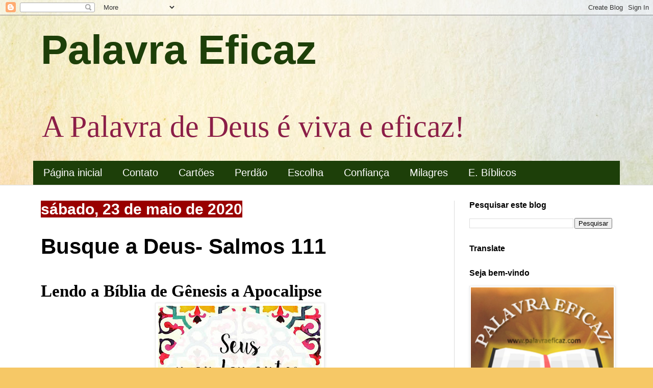

--- FILE ---
content_type: text/html; charset=UTF-8
request_url: https://www.palavraeficaz.com/2020/05/busque-deus-salmos-111.html
body_size: 14709
content:
<!DOCTYPE html>
<html class='v2' dir='ltr' lang='pt-BR'>
<head>
<link href='https://www.blogger.com/static/v1/widgets/4128112664-css_bundle_v2.css' rel='stylesheet' type='text/css'/>
<meta content='width=1100' name='viewport'/>
<meta content='text/html; charset=UTF-8' http-equiv='Content-Type'/>
<meta content='blogger' name='generator'/>
<link href='https://www.palavraeficaz.com/favicon.ico' rel='icon' type='image/x-icon'/>
<link href='https://www.palavraeficaz.com/2020/05/busque-deus-salmos-111.html' rel='canonical'/>
<link rel="alternate" type="application/atom+xml" title=" Palavra Eficaz  - Atom" href="https://www.palavraeficaz.com/feeds/posts/default" />
<link rel="alternate" type="application/rss+xml" title=" Palavra Eficaz  - RSS" href="https://www.palavraeficaz.com/feeds/posts/default?alt=rss" />
<link rel="service.post" type="application/atom+xml" title=" Palavra Eficaz  - Atom" href="https://www.blogger.com/feeds/4891767003753930520/posts/default" />

<link rel="alternate" type="application/atom+xml" title=" Palavra Eficaz  - Atom" href="https://www.palavraeficaz.com/feeds/2159714150863495773/comments/default" />
<!--Can't find substitution for tag [blog.ieCssRetrofitLinks]-->
<link href='https://blogger.googleusercontent.com/img/b/R29vZ2xl/AVvXsEir7LDqTMSM3fs685t705TVCtF8madFH4Sj2B_wvcmsF_IfZK7TCGfC6gvWR0Wbd7KlJqPlnNt0RMlGn-5mVndHUpUIh6diap8k17UwAsVez8uhYP_jhziqQBpTgmQ-KL8tdjRyofoNvs6x/s320/IMG_20200522_211059_327.jpg' rel='image_src'/>
<meta content='https://www.palavraeficaz.com/2020/05/busque-deus-salmos-111.html' property='og:url'/>
<meta content='Busque a Deus- Salmos 111' property='og:title'/>
<meta content='A Palavra de Deus é viva e eficaz! Aqui você encontra mensagens edificantes, meditações diárias da Palavra de Deus. Compartilhe!' property='og:description'/>
<meta content='https://blogger.googleusercontent.com/img/b/R29vZ2xl/AVvXsEir7LDqTMSM3fs685t705TVCtF8madFH4Sj2B_wvcmsF_IfZK7TCGfC6gvWR0Wbd7KlJqPlnNt0RMlGn-5mVndHUpUIh6diap8k17UwAsVez8uhYP_jhziqQBpTgmQ-KL8tdjRyofoNvs6x/w1200-h630-p-k-no-nu/IMG_20200522_211059_327.jpg' property='og:image'/>
<title> Palavra Eficaz : Busque a Deus- Salmos 111</title>
<style id='page-skin-1' type='text/css'><!--
/*
-----------------------------------------------
Blogger Template Style
Name:     Simple
Designer: Blogger
URL:      www.blogger.com
----------------------------------------------- */
/* Content
----------------------------------------------- */
body {
font: normal normal 30px Georgia, Utopia, 'Palatino Linotype', Palatino, serif;
color: #000000;
background: #F6C866 url(//themes.googleusercontent.com/image?id=0BwVBOzw_-hbMZTMyNTdkZjMtZTI3NS00ZWVjLTk1MTQtMzQ4NmEyMmRlYTE3) no-repeat fixed top center /* Credit: nicodemos (http://www.istockphoto.com/portfolio/nicodemos?platform=blogger) */;
padding: 0 0 0 0;
background-attachment: scroll;
}
html body .content-outer {
min-width: 0;
max-width: 100%;
width: 100%;
}
h2 {
font-size: 22px;
}
a:link {
text-decoration:none;
color: #1e440a;
}
a:visited {
text-decoration:none;
color: #759b74;
}
a:hover {
text-decoration:underline;
color: #38761d;
}
.body-fauxcolumn-outer .fauxcolumn-inner {
background: transparent none repeat scroll top left;
_background-image: none;
}
.body-fauxcolumn-outer .cap-top {
position: absolute;
z-index: 1;
height: 400px;
width: 100%;
}
.body-fauxcolumn-outer .cap-top .cap-left {
width: 100%;
background: transparent none repeat-x scroll top left;
_background-image: none;
}
.content-outer {
-moz-box-shadow: 0 0 0 rgba(0, 0, 0, .15);
-webkit-box-shadow: 0 0 0 rgba(0, 0, 0, .15);
-goog-ms-box-shadow: 0 0 0 #333333;
box-shadow: 0 0 0 rgba(0, 0, 0, .15);
margin-bottom: 1px;
}
.content-inner {
padding: 0 0;
}
.main-outer, .footer-outer {
background-color: #ffffff;
}
/* Header
----------------------------------------------- */
.header-outer {
background: rgba(0, 0, 0, 0) none repeat-x scroll 0 -400px;
_background-image: none;
}
.Header h1 {
font: normal bold 80px Impact, sans-serif;
color: #1d3f09;
text-shadow: 0 0 0 rgba(0, 0, 0, .2);
}
.Header h1 a {
color: #1d3f09;
}
.Header .description {
font-size: 200%;
color: #8b1e47;
}
.header-inner .Header .titlewrapper {
padding: 22px 30px;
}
.header-inner .Header .descriptionwrapper {
padding: 0 30px;
}
/* Tabs
----------------------------------------------- */
.tabs-inner .section:first-child {
border-top: 0 solid #dadada;
}
.tabs-inner .section:first-child ul {
margin-top: -0;
border-top: 0 solid #dadada;
border-left: 0 solid #dadada;
border-right: 0 solid #dadada;
}
.tabs-inner .widget ul {
background: #1d3f09 none repeat-x scroll 0 -800px;
_background-image: none;
border-bottom: 0 solid #dadada;
margin-top: 0;
margin-left: -0;
margin-right: -0;
}
.tabs-inner .widget li a {
display: inline-block;
padding: .6em 1em;
font: normal normal 20px Arial, Tahoma, Helvetica, FreeSans, sans-serif;
color: #ffffff;
border-left: 0 solid #ffffff;
border-right: 0 solid #dadada;
}
.tabs-inner .widget li:first-child a {
border-left: none;
}
.tabs-inner .widget li.selected a, .tabs-inner .widget li a:hover {
color: #000000;
background-color: #e9f2e4;
text-decoration: none;
}
/* Columns
----------------------------------------------- */
.main-outer {
border-top: 1px solid #dadada;
}
.fauxcolumn-left-outer .fauxcolumn-inner {
border-right: 1px solid #dadada;
}
.fauxcolumn-right-outer .fauxcolumn-inner {
border-left: 1px solid #dadada;
}
/* Headings
----------------------------------------------- */
div.widget > h2,
div.widget h2.title {
margin: 0 0 1em 0;
font: normal bold 16px Arial, Tahoma, Helvetica, FreeSans, sans-serif;
color: #000000;
}
/* Widgets
----------------------------------------------- */
.widget .zippy {
color: #80be53;
text-shadow: 2px 2px 1px rgba(0, 0, 0, .1);
}
.widget .popular-posts ul {
list-style: none;
}
/* Posts
----------------------------------------------- */
h2.date-header {
font: normal bold 30px Arial, Tahoma, Helvetica, FreeSans, sans-serif;
}
.date-header span {
background-color: #990000;
color: #ffffff;
padding: inherit;
letter-spacing: inherit;
margin: inherit;
}
.main-inner {
padding-top: 30px;
padding-bottom: 30px;
}
.main-inner .column-center-inner {
padding: 0 15px;
}
.main-inner .column-center-inner .section {
margin: 0 15px;
}
.post {
margin: 0 0 25px 0;
}
h3.post-title, .comments h4 {
font: normal bold 42px Impact, sans-serif;
margin: .75em 0 0;
}
.post-body {
font-size: 110%;
line-height: 1.4;
position: relative;
}
.post-body img, .post-body .tr-caption-container, .Profile img, .Image img,
.BlogList .item-thumbnail img {
padding: 2px;
background: #ffffff;
border: 1px solid #ebebeb;
-moz-box-shadow: 1px 1px 5px rgba(0, 0, 0, .1);
-webkit-box-shadow: 1px 1px 5px rgba(0, 0, 0, .1);
box-shadow: 1px 1px 5px rgba(0, 0, 0, .1);
}
.post-body img, .post-body .tr-caption-container {
padding: 5px;
}
.post-body .tr-caption-container {
color: #8b0034;
}
.post-body .tr-caption-container img {
padding: 0;
background: transparent;
border: none;
-moz-box-shadow: 0 0 0 rgba(0, 0, 0, .1);
-webkit-box-shadow: 0 0 0 rgba(0, 0, 0, .1);
box-shadow: 0 0 0 rgba(0, 0, 0, .1);
}
.post-header {
margin: 0 0 1.5em;
line-height: 1.6;
font-size: 90%;
}
.post-footer {
margin: 20px -2px 0;
padding: 5px 10px;
color: #585858;
background-color: #f6f6f6;
border-bottom: 1px solid #ebebeb;
line-height: 1.6;
font-size: 90%;
}
#comments .comment-author {
padding-top: 1.5em;
border-top: 1px solid #dadada;
background-position: 0 1.5em;
}
#comments .comment-author:first-child {
padding-top: 0;
border-top: none;
}
.avatar-image-container {
margin: .2em 0 0;
}
#comments .avatar-image-container img {
border: 1px solid #ebebeb;
}
/* Comments
----------------------------------------------- */
.comments .comments-content .icon.blog-author {
background-repeat: no-repeat;
background-image: url([data-uri]);
}
.comments .comments-content .loadmore a {
border-top: 1px solid #80be53;
border-bottom: 1px solid #80be53;
}
.comments .comment-thread.inline-thread {
background-color: #f6f6f6;
}
.comments .continue {
border-top: 2px solid #80be53;
}
/* Accents
---------------------------------------------- */
.section-columns td.columns-cell {
border-left: 1px solid #dadada;
}
.blog-pager {
background: transparent none no-repeat scroll top center;
}
.blog-pager-older-link, .home-link,
.blog-pager-newer-link {
background-color: #ffffff;
padding: 5px;
}
.footer-outer {
border-top: 0 dashed #bbbbbb;
}
/* Mobile
----------------------------------------------- */
body.mobile  {
background-size: auto;
}
.mobile .body-fauxcolumn-outer {
background: transparent none repeat scroll top left;
}
.mobile .body-fauxcolumn-outer .cap-top {
background-size: 100% auto;
}
.mobile .content-outer {
-webkit-box-shadow: 0 0 3px rgba(0, 0, 0, .15);
box-shadow: 0 0 3px rgba(0, 0, 0, .15);
}
.mobile .tabs-inner .widget ul {
margin-left: 0;
margin-right: 0;
}
.mobile .post {
margin: 0;
}
.mobile .main-inner .column-center-inner .section {
margin: 0;
}
.mobile .date-header span {
padding: 0.1em 10px;
margin: 0 -10px;
}
.mobile h3.post-title {
margin: 0;
}
.mobile .blog-pager {
background: transparent none no-repeat scroll top center;
}
.mobile .footer-outer {
border-top: none;
}
.mobile .main-inner, .mobile .footer-inner {
background-color: #ffffff;
}
.mobile-index-contents {
color: #000000;
}
.mobile-link-button {
background-color: #1e440a;
}
.mobile-link-button a:link, .mobile-link-button a:visited {
color: #ffffff;
}
.mobile .tabs-inner .section:first-child {
border-top: none;
}
.mobile .tabs-inner .PageList .widget-content {
background-color: #e9f2e4;
color: #000000;
border-top: 0 solid #dadada;
border-bottom: 0 solid #dadada;
}
.mobile .tabs-inner .PageList .widget-content .pagelist-arrow {
border-left: 1px solid #dadada;
}

--></style>
<style id='template-skin-1' type='text/css'><!--
body {
min-width: 1180px;
}
.content-outer, .content-fauxcolumn-outer, .region-inner {
min-width: 1180px;
max-width: 1180px;
_width: 1180px;
}
.main-inner .columns {
padding-left: 0;
padding-right: 340px;
}
.main-inner .fauxcolumn-center-outer {
left: 0;
right: 340px;
/* IE6 does not respect left and right together */
_width: expression(this.parentNode.offsetWidth -
parseInt("0") -
parseInt("340px") + 'px');
}
.main-inner .fauxcolumn-left-outer {
width: 0;
}
.main-inner .fauxcolumn-right-outer {
width: 340px;
}
.main-inner .column-left-outer {
width: 0;
right: 100%;
margin-left: -0;
}
.main-inner .column-right-outer {
width: 340px;
margin-right: -340px;
}
#layout {
min-width: 0;
}
#layout .content-outer {
min-width: 0;
width: 800px;
}
#layout .region-inner {
min-width: 0;
width: auto;
}
body#layout div.add_widget {
padding: 8px;
}
body#layout div.add_widget a {
margin-left: 32px;
}
--></style>
<style>
    body {background-image:url(\/\/themes.googleusercontent.com\/image?id=0BwVBOzw_-hbMZTMyNTdkZjMtZTI3NS00ZWVjLTk1MTQtMzQ4NmEyMmRlYTE3);}
    
@media (max-width: 200px) { body {background-image:url(\/\/themes.googleusercontent.com\/image?id=0BwVBOzw_-hbMZTMyNTdkZjMtZTI3NS00ZWVjLTk1MTQtMzQ4NmEyMmRlYTE3&options=w200);}}
@media (max-width: 400px) and (min-width: 201px) { body {background-image:url(\/\/themes.googleusercontent.com\/image?id=0BwVBOzw_-hbMZTMyNTdkZjMtZTI3NS00ZWVjLTk1MTQtMzQ4NmEyMmRlYTE3&options=w400);}}
@media (max-width: 800px) and (min-width: 401px) { body {background-image:url(\/\/themes.googleusercontent.com\/image?id=0BwVBOzw_-hbMZTMyNTdkZjMtZTI3NS00ZWVjLTk1MTQtMzQ4NmEyMmRlYTE3&options=w800);}}
@media (max-width: 1200px) and (min-width: 801px) { body {background-image:url(\/\/themes.googleusercontent.com\/image?id=0BwVBOzw_-hbMZTMyNTdkZjMtZTI3NS00ZWVjLTk1MTQtMzQ4NmEyMmRlYTE3&options=w1200);}}
/* Last tag covers anything over one higher than the previous max-size cap. */
@media (min-width: 1201px) { body {background-image:url(\/\/themes.googleusercontent.com\/image?id=0BwVBOzw_-hbMZTMyNTdkZjMtZTI3NS00ZWVjLTk1MTQtMzQ4NmEyMmRlYTE3&options=w1600);}}
  </style>
<link href='https://www.blogger.com/dyn-css/authorization.css?targetBlogID=4891767003753930520&amp;zx=e8abe2de-0ab2-493c-9443-c102332c93da' media='none' onload='if(media!=&#39;all&#39;)media=&#39;all&#39;' rel='stylesheet'/><noscript><link href='https://www.blogger.com/dyn-css/authorization.css?targetBlogID=4891767003753930520&amp;zx=e8abe2de-0ab2-493c-9443-c102332c93da' rel='stylesheet'/></noscript>
<meta name='google-adsense-platform-account' content='ca-host-pub-1556223355139109'/>
<meta name='google-adsense-platform-domain' content='blogspot.com'/>

<!-- data-ad-client=ca-pub-4812475262572955 -->

</head>
<body class='loading variant-wide'>
<div class='navbar section' id='navbar' name='Navbar'><div class='widget Navbar' data-version='1' id='Navbar1'><script type="text/javascript">
    function setAttributeOnload(object, attribute, val) {
      if(window.addEventListener) {
        window.addEventListener('load',
          function(){ object[attribute] = val; }, false);
      } else {
        window.attachEvent('onload', function(){ object[attribute] = val; });
      }
    }
  </script>
<div id="navbar-iframe-container"></div>
<script type="text/javascript" src="https://apis.google.com/js/platform.js"></script>
<script type="text/javascript">
      gapi.load("gapi.iframes:gapi.iframes.style.bubble", function() {
        if (gapi.iframes && gapi.iframes.getContext) {
          gapi.iframes.getContext().openChild({
              url: 'https://www.blogger.com/navbar/4891767003753930520?po\x3d2159714150863495773\x26origin\x3dhttps://www.palavraeficaz.com',
              where: document.getElementById("navbar-iframe-container"),
              id: "navbar-iframe"
          });
        }
      });
    </script><script type="text/javascript">
(function() {
var script = document.createElement('script');
script.type = 'text/javascript';
script.src = '//pagead2.googlesyndication.com/pagead/js/google_top_exp.js';
var head = document.getElementsByTagName('head')[0];
if (head) {
head.appendChild(script);
}})();
</script>
</div></div>
<div class='body-fauxcolumns'>
<div class='fauxcolumn-outer body-fauxcolumn-outer'>
<div class='cap-top'>
<div class='cap-left'></div>
<div class='cap-right'></div>
</div>
<div class='fauxborder-left'>
<div class='fauxborder-right'></div>
<div class='fauxcolumn-inner'>
</div>
</div>
<div class='cap-bottom'>
<div class='cap-left'></div>
<div class='cap-right'></div>
</div>
</div>
</div>
<div class='content'>
<div class='content-fauxcolumns'>
<div class='fauxcolumn-outer content-fauxcolumn-outer'>
<div class='cap-top'>
<div class='cap-left'></div>
<div class='cap-right'></div>
</div>
<div class='fauxborder-left'>
<div class='fauxborder-right'></div>
<div class='fauxcolumn-inner'>
</div>
</div>
<div class='cap-bottom'>
<div class='cap-left'></div>
<div class='cap-right'></div>
</div>
</div>
</div>
<div class='content-outer'>
<div class='content-cap-top cap-top'>
<div class='cap-left'></div>
<div class='cap-right'></div>
</div>
<div class='fauxborder-left content-fauxborder-left'>
<div class='fauxborder-right content-fauxborder-right'></div>
<div class='content-inner'>
<header>
<div class='header-outer'>
<div class='header-cap-top cap-top'>
<div class='cap-left'></div>
<div class='cap-right'></div>
</div>
<div class='fauxborder-left header-fauxborder-left'>
<div class='fauxborder-right header-fauxborder-right'></div>
<div class='region-inner header-inner'>
<div class='header section' id='header' name='Cabeçalho'><div class='widget Header' data-version='1' id='Header1'>
<div id='header-inner'>
<div class='titlewrapper'>
<h1 class='title'>
<a href='https://www.palavraeficaz.com/'>
 Palavra Eficaz 
</a>
</h1>
</div>
<div class='descriptionwrapper'>
<p class='description'><span>A Palavra de Deus é viva e eficaz! </span></p>
</div>
</div>
</div></div>
</div>
</div>
<div class='header-cap-bottom cap-bottom'>
<div class='cap-left'></div>
<div class='cap-right'></div>
</div>
</div>
</header>
<div class='tabs-outer'>
<div class='tabs-cap-top cap-top'>
<div class='cap-left'></div>
<div class='cap-right'></div>
</div>
<div class='fauxborder-left tabs-fauxborder-left'>
<div class='fauxborder-right tabs-fauxborder-right'></div>
<div class='region-inner tabs-inner'>
<div class='tabs section' id='crosscol' name='Entre colunas'><div class='widget PageList' data-version='1' id='PageList2'>
<h2>Páginas</h2>
<div class='widget-content'>
<ul>
<li>
<a href='https://www.palavraeficaz.com/'>Página inicial</a>
</li>
<li>
<a href='https://www.palavraeficaz.com/p/contato.html'>Contato</a>
</li>
<li>
<a href='https://www.palavraeficaz.com/p/cartoes.html'>Cartões</a>
</li>
<li>
<a href='https://www.palavraeficaz.com/p/perdao.html'>Perdão</a>
</li>
<li>
<a href='https://www.palavraeficaz.com/p/melhor-escolha.html'>Escolha</a>
</li>
<li>
<a href='https://www.palavraeficaz.com/p/confiar-em-deus.html'>Confiança</a>
</li>
<li>
<a href='https://www.palavraeficaz.com/p/jesus-e-resposta-para-o-milagreque-voce.html'>Milagres</a>
</li>
<li>
<a href='https://www.palavraeficaz.com/p/estudos-biblicos.html'>E. Bíblicos</a>
</li>
</ul>
<div class='clear'></div>
</div>
</div></div>
<div class='tabs no-items section' id='crosscol-overflow' name='Cross-Column 2'></div>
</div>
</div>
<div class='tabs-cap-bottom cap-bottom'>
<div class='cap-left'></div>
<div class='cap-right'></div>
</div>
</div>
<div class='main-outer'>
<div class='main-cap-top cap-top'>
<div class='cap-left'></div>
<div class='cap-right'></div>
</div>
<div class='fauxborder-left main-fauxborder-left'>
<div class='fauxborder-right main-fauxborder-right'></div>
<div class='region-inner main-inner'>
<div class='columns fauxcolumns'>
<div class='fauxcolumn-outer fauxcolumn-center-outer'>
<div class='cap-top'>
<div class='cap-left'></div>
<div class='cap-right'></div>
</div>
<div class='fauxborder-left'>
<div class='fauxborder-right'></div>
<div class='fauxcolumn-inner'>
</div>
</div>
<div class='cap-bottom'>
<div class='cap-left'></div>
<div class='cap-right'></div>
</div>
</div>
<div class='fauxcolumn-outer fauxcolumn-left-outer'>
<div class='cap-top'>
<div class='cap-left'></div>
<div class='cap-right'></div>
</div>
<div class='fauxborder-left'>
<div class='fauxborder-right'></div>
<div class='fauxcolumn-inner'>
</div>
</div>
<div class='cap-bottom'>
<div class='cap-left'></div>
<div class='cap-right'></div>
</div>
</div>
<div class='fauxcolumn-outer fauxcolumn-right-outer'>
<div class='cap-top'>
<div class='cap-left'></div>
<div class='cap-right'></div>
</div>
<div class='fauxborder-left'>
<div class='fauxborder-right'></div>
<div class='fauxcolumn-inner'>
</div>
</div>
<div class='cap-bottom'>
<div class='cap-left'></div>
<div class='cap-right'></div>
</div>
</div>
<!-- corrects IE6 width calculation -->
<div class='columns-inner'>
<div class='column-center-outer'>
<div class='column-center-inner'>
<div class='main section' id='main' name='Principal'><div class='widget Blog' data-version='1' id='Blog1'>
<div class='blog-posts hfeed'>

          <div class="date-outer">
        
<h2 class='date-header'><span>sábado, 23 de maio de 2020</span></h2>

          <div class="date-posts">
        
<div class='post-outer'>
<div class='post hentry uncustomized-post-template' itemprop='blogPost' itemscope='itemscope' itemtype='http://schema.org/BlogPosting'>
<meta content='https://blogger.googleusercontent.com/img/b/R29vZ2xl/AVvXsEir7LDqTMSM3fs685t705TVCtF8madFH4Sj2B_wvcmsF_IfZK7TCGfC6gvWR0Wbd7KlJqPlnNt0RMlGn-5mVndHUpUIh6diap8k17UwAsVez8uhYP_jhziqQBpTgmQ-KL8tdjRyofoNvs6x/s320/IMG_20200522_211059_327.jpg' itemprop='image_url'/>
<meta content='4891767003753930520' itemprop='blogId'/>
<meta content='2159714150863495773' itemprop='postId'/>
<a name='2159714150863495773'></a>
<h3 class='post-title entry-title' itemprop='name'>
Busque a Deus- Salmos 111
</h3>
<div class='post-header'>
<div class='post-header-line-1'></div>
</div>
<div class='post-body entry-content' id='post-body-2159714150863495773' itemprop='description articleBody'>
<div dir="ltr" style="text-align: left;" trbidi="on">
<b>Lendo a Bíblia de Gênesis a Apocalipse&nbsp;</b><br />
<div class="separator" style="clear: both; text-align: center;">
<b><a href="https://blogger.googleusercontent.com/img/b/R29vZ2xl/AVvXsEir7LDqTMSM3fs685t705TVCtF8madFH4Sj2B_wvcmsF_IfZK7TCGfC6gvWR0Wbd7KlJqPlnNt0RMlGn-5mVndHUpUIh6diap8k17UwAsVez8uhYP_jhziqQBpTgmQ-KL8tdjRyofoNvs6x/s1600/IMG_20200522_211059_327.jpg" imageanchor="1" style="margin-left: 1em; margin-right: 1em;"><img border="0" data-original-height="736" data-original-width="736" height="320" src="https://blogger.googleusercontent.com/img/b/R29vZ2xl/AVvXsEir7LDqTMSM3fs685t705TVCtF8madFH4Sj2B_wvcmsF_IfZK7TCGfC6gvWR0Wbd7KlJqPlnNt0RMlGn-5mVndHUpUIh6diap8k17UwAsVez8uhYP_jhziqQBpTgmQ-KL8tdjRyofoNvs6x/s320/IMG_20200522_211059_327.jpg" width="320" /></a></b></div>
<br />
<b>Leitura Bíblica &#8211; Salmos 111</b><br />
<b>Comentário: Pr. Heber Toth Armí</b><br />
<br />
Eu não acredito que todos os que buscam a Deus na primeira hora do dia têm Deus como prioridade em Sua vida; mas, acredito que todos os que têm Deus como primeiro em sua vida dedicam as primeiras horas do dia para consagrar-se para as atividades rotineiras.<br />
<br />
Suponho que muitos que dedicam a primeira hora do dia a Deus, O ignoram nas outras 23 horas do dia. Esse é um problema! Pois, como bem colocou o Dr. Adolfo Suárez, &#8220;Cristo é Senhor de tudo, ou não é Senhor de nada&#8221;.<br />
<br />
O Salmo para nossa meditação é o 111. Pegue a tua Bíblia e cave-a fundo para extrair do texto sagrado preciosas lições para tua vida.<br />
<br />
&nbsp;Considere:<br />
<br />
1. Deus faz tão grandes coisas pelos seres humanos desprovidos de graça que uma assembleia de justos deveria congregar-se para adorá-lO; Seus feitos são gloriosos e majestosos, todos deveriam considerar Suas obras e colocar o coração nelas (vs. 1-3);<br />
2. Deus revela Sua imensurável generosidade e Sua magnífica piedade aos que O temem neste mundo de aflição e angústia (vs. 4-6);<br />
3. Deus revela Seu caráter em Suas poderosas e bondosas ações para com os habitantes deste planeta. Ele é honesto, verdadeiro, fiel, reto e santo (vs. 7-9);<br />
4. Deus é capaz de arriscar-se ao máximo a fim de resgatar ao pecador condenado à morte eterna. Ele deu Jesus, Seu único Filho, para pagar o preço de nossos pecados. Tem como ignorar um Deus assim? Tem como não louvar a um Salvador desse? (v. 10).<br />
<br />
O ser humano neste mundo de pecado não teria esperança alguma se não fosse a Bíblia e o Deus que deixou-nos esse Livro.<br />
<br />
1. Carecemos das magníficas obras de Deus para viver (vs. 1-3);<br />
2. Precisamos dos graciosos recursos de Deus para que sejamos alguém (vs. 4-6);<br />
3. Dependemos dos mandamentos de Deus para alcançar sabedoria (vs. 7-8, 10);<br />
4. Necessitamos de libertação para salvar-nos da condenação de nossos pecados (v. 9).<br />
<br />
Deus já merece nossa adoração pelo gracioso plano de salvação, ainda mais recebendo tantas outras bênçãos! Reavivemo-nos! &#8211; Heber Toth Armí.<br />
<br />
#rpsp #ebiblico #palavraeficaz</div>
<div style='clear: both;'></div>
</div>
<div class='post-footer'>
<div class='post-footer-line post-footer-line-1'>
<span class='post-author vcard'>
</span>
<span class='post-timestamp'>
às
<meta content='https://www.palavraeficaz.com/2020/05/busque-deus-salmos-111.html' itemprop='url'/>
<a class='timestamp-link' href='https://www.palavraeficaz.com/2020/05/busque-deus-salmos-111.html' rel='bookmark' title='permanent link'><abbr class='published' itemprop='datePublished' title='2020-05-23T00:33:00-03:00'>maio 23, 2020</abbr></a>
</span>
<span class='post-comment-link'>
</span>
<span class='post-icons'>
<span class='item-action'>
<a href='https://www.blogger.com/email-post/4891767003753930520/2159714150863495773' title='Enviar esta postagem'>
<img alt='' class='icon-action' height='13' src='https://resources.blogblog.com/img/icon18_email.gif' width='18'/>
</a>
</span>
<span class='item-control blog-admin pid-1316246980'>
<a href='https://www.blogger.com/post-edit.g?blogID=4891767003753930520&postID=2159714150863495773&from=pencil' title='Editar postagem'>
<img alt='' class='icon-action' height='18' src='https://resources.blogblog.com/img/icon18_edit_allbkg.gif' width='18'/>
</a>
</span>
</span>
<div class='post-share-buttons goog-inline-block'>
<a class='goog-inline-block share-button sb-email' href='https://www.blogger.com/share-post.g?blogID=4891767003753930520&postID=2159714150863495773&target=email' target='_blank' title='Enviar por e-mail'><span class='share-button-link-text'>Enviar por e-mail</span></a><a class='goog-inline-block share-button sb-blog' href='https://www.blogger.com/share-post.g?blogID=4891767003753930520&postID=2159714150863495773&target=blog' onclick='window.open(this.href, "_blank", "height=270,width=475"); return false;' target='_blank' title='Postar no blog!'><span class='share-button-link-text'>Postar no blog!</span></a><a class='goog-inline-block share-button sb-twitter' href='https://www.blogger.com/share-post.g?blogID=4891767003753930520&postID=2159714150863495773&target=twitter' target='_blank' title='Compartilhar no X'><span class='share-button-link-text'>Compartilhar no X</span></a><a class='goog-inline-block share-button sb-facebook' href='https://www.blogger.com/share-post.g?blogID=4891767003753930520&postID=2159714150863495773&target=facebook' onclick='window.open(this.href, "_blank", "height=430,width=640"); return false;' target='_blank' title='Compartilhar no Facebook'><span class='share-button-link-text'>Compartilhar no Facebook</span></a><a class='goog-inline-block share-button sb-pinterest' href='https://www.blogger.com/share-post.g?blogID=4891767003753930520&postID=2159714150863495773&target=pinterest' target='_blank' title='Compartilhar com o Pinterest'><span class='share-button-link-text'>Compartilhar com o Pinterest</span></a>
</div>
</div>
<div class='post-footer-line post-footer-line-2'>
<span class='post-labels'>
Marcadores:
<a href='https://www.palavraeficaz.com/search/label/Salmos%20111' rel='tag'>Salmos 111</a>
</span>
</div>
<div class='post-footer-line post-footer-line-3'>
<span class='post-location'>
</span>
</div>
</div>
</div>
<div class='comments' id='comments'>
<a name='comments'></a>
<h4>Nenhum comentário:</h4>
<div id='Blog1_comments-block-wrapper'>
<dl class='avatar-comment-indent' id='comments-block'>
</dl>
</div>
<p class='comment-footer'>
<a href='https://www.blogger.com/comment/fullpage/post/4891767003753930520/2159714150863495773' onclick='javascript:window.open(this.href, "bloggerPopup", "toolbar=0,location=0,statusbar=1,menubar=0,scrollbars=yes,width=640,height=500"); return false;'>Postar um comentário</a>
</p>
</div>
</div>

        </div></div>
      
</div>
<div class='blog-pager' id='blog-pager'>
<span id='blog-pager-newer-link'>
<a class='blog-pager-newer-link' href='https://www.palavraeficaz.com/2020/05/maravilhas-da-graca.html' id='Blog1_blog-pager-newer-link' title='Postagem mais recente'>Postagem mais recente</a>
</span>
<span id='blog-pager-older-link'>
<a class='blog-pager-older-link' href='https://www.palavraeficaz.com/2020/05/frutos-no-deserto.html' id='Blog1_blog-pager-older-link' title='Postagem mais antiga'>Postagem mais antiga</a>
</span>
<a class='home-link' href='https://www.palavraeficaz.com/'>Página inicial</a>
</div>
<div class='clear'></div>
<div class='post-feeds'>
<div class='feed-links'>
Assinar:
<a class='feed-link' href='https://www.palavraeficaz.com/feeds/2159714150863495773/comments/default' target='_blank' type='application/atom+xml'>Postar comentários (Atom)</a>
</div>
</div>
</div><div class='widget FeaturedPost' data-version='1' id='FeaturedPost1'>
<div class='post-summary'>
<h3><a href='https://www.palavraeficaz.com/2025/12/rute-4-comentario.html'>Rute 4 Comentário </a></h3>
<p>
&#160; Lendo a Bíblia de Gênesis a Apocalipse Leitura Bíblica - Rute 4 Comentário Pr Heber Toth Armí RUTE 4 &#8211;  Qualquer sociedade tem sua legisla...
</p>
<img class='image' src='https://blogger.googleusercontent.com/img/b/R29vZ2xl/AVvXsEhKdjWZVlpKddD74-AbZLbxAWqezjQGwExDKNHxYQaU8FGk-zyEmnkcEdPFqgICODzYaPVqM-RWOZeAETS90vsdtXuF59PDX5OpSN54rg8IOAol-VXmUuVARNHYr4vXZPe0Y4lQJx1JvW-dPxBCjZva20QPVbloTQ2oDq0BRaM3VOnntQgSdt2kZEuGBDKg/s320/180633.jpg'/>
</div>
<style type='text/css'>
    .image {
      width: 100%;
    }
  </style>
<div class='clear'></div>
</div><div class='widget PopularPosts' data-version='1' id='PopularPosts1'>
<div class='widget-content popular-posts'>
<ul>
<li>
<div class='item-thumbnail-only'>
<div class='item-thumbnail'>
<a href='https://www.palavraeficaz.com/2025/12/mutirao-de-natal.html' target='_blank'>
<img alt='' border='0' src='https://blogger.googleusercontent.com/img/b/R29vZ2xl/AVvXsEi6yznAISoI0okEb0RPctQahyloc66NaWpVqLeqphBMRmNlZPwsm8wgpUKFl_y9Io3rb5zdJ6qIdAvF_wbrg4kNMvHi-VevfaZE7usgnYy7t5sezRtwLMYqWAISvdTrwM00UChVMFZMDOcvexO1jJjyA4eIYcmtX60A19qULDf6PpLjNvUeHb4QTxPoks7K/w72-h72-p-k-no-nu/170771.png'/>
</a>
</div>
<div class='item-title'><a href='https://www.palavraeficaz.com/2025/12/mutirao-de-natal.html'>MUTIRÃO DE NATAL</a></div>
</div>
<div style='clear: both;'></div>
</li>
<li>
<div class='item-thumbnail-only'>
<div class='item-thumbnail'>
<a href='https://www.palavraeficaz.com/2025/12/juizes-19-comentario.html' target='_blank'>
<img alt='' border='0' src='https://blogger.googleusercontent.com/img/b/R29vZ2xl/AVvXsEgK2Y09qkZ_7wP8AR9P8RlzpLxqXhk1989n0WX9pGkrPg7wtPYAP9f8KtfGGqkeEh4AsUeMZj9JVUj0Mowx2B3eltW_DMOnTZzdAhbSISO-JyUislcNI2Z_k6B6ngUbigx3Xds0Fb-RYwuq_zQuw3igx9tg4c5VjWL_xOMBJvJLfbXcHbUaG-QgvacKFkA5/w72-h72-p-k-no-nu/170772.jpg'/>
</a>
</div>
<div class='item-title'><a href='https://www.palavraeficaz.com/2025/12/juizes-19-comentario.html'>Juízes 19 Comentário</a></div>
</div>
<div style='clear: both;'></div>
</li>
<li>
<div class='item-thumbnail-only'>
<div class='item-thumbnail'>
<a href='https://www.palavraeficaz.com/2025/12/juizes-21-comentarios.html' target='_blank'>
<img alt='' border='0' src='https://blogger.googleusercontent.com/img/b/R29vZ2xl/[base64]/w72-h72-p-k-no-nu/173937.jpg'/>
</a>
</div>
<div class='item-title'><a href='https://www.palavraeficaz.com/2025/12/juizes-21-comentarios.html'>Juízes 21 - Comentários </a></div>
</div>
<div style='clear: both;'></div>
</li>
</ul>
<div class='clear'></div>
</div>
</div></div>
</div>
</div>
<div class='column-left-outer'>
<div class='column-left-inner'>
<aside>
</aside>
</div>
</div>
<div class='column-right-outer'>
<div class='column-right-inner'>
<aside>
<div class='sidebar section' id='sidebar-right-1'><div class='widget BlogSearch' data-version='1' id='BlogSearch1'>
<h2 class='title'>Pesquisar este blog</h2>
<div class='widget-content'>
<div id='BlogSearch1_form'>
<form action='https://www.palavraeficaz.com/search' class='gsc-search-box' target='_top'>
<table cellpadding='0' cellspacing='0' class='gsc-search-box'>
<tbody>
<tr>
<td class='gsc-input'>
<input autocomplete='off' class='gsc-input' name='q' size='10' title='search' type='text' value=''/>
</td>
<td class='gsc-search-button'>
<input class='gsc-search-button' title='search' type='submit' value='Pesquisar'/>
</td>
</tr>
</tbody>
</table>
</form>
</div>
</div>
<div class='clear'></div>
</div><div class='widget Translate' data-version='1' id='Translate1'>
<h2 class='title'>Translate</h2>
<div id='google_translate_element'></div>
<script>
    function googleTranslateElementInit() {
      new google.translate.TranslateElement({
        pageLanguage: 'pt',
        autoDisplay: 'true',
        layout: google.translate.TranslateElement.InlineLayout.VERTICAL
      }, 'google_translate_element');
    }
  </script>
<script src='//translate.google.com/translate_a/element.js?cb=googleTranslateElementInit'></script>
<div class='clear'></div>
</div><div class='widget Image' data-version='1' id='Image4'>
<h2>Seja bem-vindo</h2>
<div class='widget-content'>
<img alt='Seja bem-vindo' height='280' id='Image4_img' src='https://blogger.googleusercontent.com/img/b/R29vZ2xl/AVvXsEhFMtSq7nweADNBsmLlZ3e4Giyy4oZYhw1PQ5WhTfwmrYqIHxUIxgA-f7uStcmDRl_4oWYMsHcvDrqMwVu0QQZSyuxVIY0znB0NlKBD_AednBF8ncrd5F4U6XqjDTJN29DnKxd3TBTrs2Vy/s1600/IMG_20200516_094254_994.jpg' width='280'/>
<br/>
<span class='caption'>A Palavra de Deus é viva e eficaz! Coloque-a em prática na sua vida e terá muitas surpresas.</span>
</div>
<div class='clear'></div>
</div><div class='widget Profile' data-version='1' id='Profile1'>
<h2>Quem sou eu</h2>
<div class='widget-content'>
<a href='https://www.blogger.com/profile/03616787146976875330'><img alt='Minha foto' class='profile-img' height='76' src='//blogger.googleusercontent.com/img/b/R29vZ2xl/AVvXsEiyBfKENpsHtLMpEvEQIFs4EbxR9sPwOtoc1JsHVAIwc-oKUI-gM3yr934TxZQMsGE0Qeovn46rnBbqY8hEgur2pMG0hBFx7TDLJL5trwGm6H0g3MHUYLd8RBN-dgQyLwQ/s220/images+%283%29.jpg' width='80'/></a>
<dl class='profile-datablock'>
<dt class='profile-data'>
<a class='profile-name-link g-profile' href='https://www.blogger.com/profile/03616787146976875330' rel='author' style='background-image: url(//www.blogger.com/img/logo-16.png);'>
Eliana Aderne
</a>
</dt>
</dl>
<a class='profile-link' href='https://www.blogger.com/profile/03616787146976875330' rel='author'>Ver meu perfil completo</a>
<div class='clear'></div>
</div>
</div><div class='widget BlogArchive' data-version='1' id='BlogArchive1'>
<h2>Arquivo do blog</h2>
<div class='widget-content'>
<div id='ArchiveList'>
<div id='BlogArchive1_ArchiveList'>
<ul class='flat'>
<li class='archivedate'>
<a href='https://www.palavraeficaz.com/2025/12/'>dezembro 2025</a> (24)
      </li>
<li class='archivedate'>
<a href='https://www.palavraeficaz.com/2025/11/'>novembro 2025</a> (90)
      </li>
<li class='archivedate'>
<a href='https://www.palavraeficaz.com/2025/10/'>outubro 2025</a> (91)
      </li>
<li class='archivedate'>
<a href='https://www.palavraeficaz.com/2025/09/'>setembro 2025</a> (91)
      </li>
<li class='archivedate'>
<a href='https://www.palavraeficaz.com/2025/08/'>agosto 2025</a> (65)
      </li>
<li class='archivedate'>
<a href='https://www.palavraeficaz.com/2025/07/'>julho 2025</a> (62)
      </li>
<li class='archivedate'>
<a href='https://www.palavraeficaz.com/2025/06/'>junho 2025</a> (60)
      </li>
<li class='archivedate'>
<a href='https://www.palavraeficaz.com/2025/05/'>maio 2025</a> (62)
      </li>
<li class='archivedate'>
<a href='https://www.palavraeficaz.com/2025/04/'>abril 2025</a> (60)
      </li>
<li class='archivedate'>
<a href='https://www.palavraeficaz.com/2025/03/'>março 2025</a> (61)
      </li>
<li class='archivedate'>
<a href='https://www.palavraeficaz.com/2025/02/'>fevereiro 2025</a> (57)
      </li>
<li class='archivedate'>
<a href='https://www.palavraeficaz.com/2025/01/'>janeiro 2025</a> (63)
      </li>
<li class='archivedate'>
<a href='https://www.palavraeficaz.com/2024/12/'>dezembro 2024</a> (63)
      </li>
<li class='archivedate'>
<a href='https://www.palavraeficaz.com/2024/11/'>novembro 2024</a> (61)
      </li>
<li class='archivedate'>
<a href='https://www.palavraeficaz.com/2024/10/'>outubro 2024</a> (60)
      </li>
<li class='archivedate'>
<a href='https://www.palavraeficaz.com/2024/09/'>setembro 2024</a> (61)
      </li>
<li class='archivedate'>
<a href='https://www.palavraeficaz.com/2024/08/'>agosto 2024</a> (63)
      </li>
<li class='archivedate'>
<a href='https://www.palavraeficaz.com/2024/07/'>julho 2024</a> (62)
      </li>
<li class='archivedate'>
<a href='https://www.palavraeficaz.com/2024/06/'>junho 2024</a> (60)
      </li>
<li class='archivedate'>
<a href='https://www.palavraeficaz.com/2024/05/'>maio 2024</a> (62)
      </li>
<li class='archivedate'>
<a href='https://www.palavraeficaz.com/2024/04/'>abril 2024</a> (60)
      </li>
<li class='archivedate'>
<a href='https://www.palavraeficaz.com/2024/03/'>março 2024</a> (61)
      </li>
<li class='archivedate'>
<a href='https://www.palavraeficaz.com/2024/02/'>fevereiro 2024</a> (57)
      </li>
<li class='archivedate'>
<a href='https://www.palavraeficaz.com/2024/01/'>janeiro 2024</a> (63)
      </li>
<li class='archivedate'>
<a href='https://www.palavraeficaz.com/2023/12/'>dezembro 2023</a> (62)
      </li>
<li class='archivedate'>
<a href='https://www.palavraeficaz.com/2023/11/'>novembro 2023</a> (61)
      </li>
<li class='archivedate'>
<a href='https://www.palavraeficaz.com/2023/10/'>outubro 2023</a> (62)
      </li>
<li class='archivedate'>
<a href='https://www.palavraeficaz.com/2023/09/'>setembro 2023</a> (62)
      </li>
<li class='archivedate'>
<a href='https://www.palavraeficaz.com/2023/08/'>agosto 2023</a> (62)
      </li>
<li class='archivedate'>
<a href='https://www.palavraeficaz.com/2023/07/'>julho 2023</a> (62)
      </li>
<li class='archivedate'>
<a href='https://www.palavraeficaz.com/2023/06/'>junho 2023</a> (61)
      </li>
<li class='archivedate'>
<a href='https://www.palavraeficaz.com/2023/05/'>maio 2023</a> (61)
      </li>
<li class='archivedate'>
<a href='https://www.palavraeficaz.com/2023/04/'>abril 2023</a> (60)
      </li>
<li class='archivedate'>
<a href='https://www.palavraeficaz.com/2023/03/'>março 2023</a> (62)
      </li>
<li class='archivedate'>
<a href='https://www.palavraeficaz.com/2023/02/'>fevereiro 2023</a> (57)
      </li>
<li class='archivedate'>
<a href='https://www.palavraeficaz.com/2023/01/'>janeiro 2023</a> (62)
      </li>
<li class='archivedate'>
<a href='https://www.palavraeficaz.com/2022/12/'>dezembro 2022</a> (62)
      </li>
<li class='archivedate'>
<a href='https://www.palavraeficaz.com/2022/11/'>novembro 2022</a> (60)
      </li>
<li class='archivedate'>
<a href='https://www.palavraeficaz.com/2022/10/'>outubro 2022</a> (63)
      </li>
<li class='archivedate'>
<a href='https://www.palavraeficaz.com/2022/09/'>setembro 2022</a> (64)
      </li>
<li class='archivedate'>
<a href='https://www.palavraeficaz.com/2022/08/'>agosto 2022</a> (63)
      </li>
<li class='archivedate'>
<a href='https://www.palavraeficaz.com/2022/07/'>julho 2022</a> (63)
      </li>
<li class='archivedate'>
<a href='https://www.palavraeficaz.com/2022/06/'>junho 2022</a> (59)
      </li>
<li class='archivedate'>
<a href='https://www.palavraeficaz.com/2022/05/'>maio 2022</a> (63)
      </li>
<li class='archivedate'>
<a href='https://www.palavraeficaz.com/2022/04/'>abril 2022</a> (60)
      </li>
<li class='archivedate'>
<a href='https://www.palavraeficaz.com/2022/03/'>março 2022</a> (63)
      </li>
<li class='archivedate'>
<a href='https://www.palavraeficaz.com/2022/02/'>fevereiro 2022</a> (71)
      </li>
<li class='archivedate'>
<a href='https://www.palavraeficaz.com/2022/01/'>janeiro 2022</a> (108)
      </li>
<li class='archivedate'>
<a href='https://www.palavraeficaz.com/2021/12/'>dezembro 2021</a> (61)
      </li>
<li class='archivedate'>
<a href='https://www.palavraeficaz.com/2021/11/'>novembro 2021</a> (60)
      </li>
<li class='archivedate'>
<a href='https://www.palavraeficaz.com/2021/10/'>outubro 2021</a> (64)
      </li>
<li class='archivedate'>
<a href='https://www.palavraeficaz.com/2021/09/'>setembro 2021</a> (60)
      </li>
<li class='archivedate'>
<a href='https://www.palavraeficaz.com/2021/08/'>agosto 2021</a> (62)
      </li>
<li class='archivedate'>
<a href='https://www.palavraeficaz.com/2021/07/'>julho 2021</a> (62)
      </li>
<li class='archivedate'>
<a href='https://www.palavraeficaz.com/2021/06/'>junho 2021</a> (60)
      </li>
<li class='archivedate'>
<a href='https://www.palavraeficaz.com/2021/05/'>maio 2021</a> (62)
      </li>
<li class='archivedate'>
<a href='https://www.palavraeficaz.com/2021/04/'>abril 2021</a> (60)
      </li>
<li class='archivedate'>
<a href='https://www.palavraeficaz.com/2021/03/'>março 2021</a> (59)
      </li>
<li class='archivedate'>
<a href='https://www.palavraeficaz.com/2021/02/'>fevereiro 2021</a> (57)
      </li>
<li class='archivedate'>
<a href='https://www.palavraeficaz.com/2021/01/'>janeiro 2021</a> (62)
      </li>
<li class='archivedate'>
<a href='https://www.palavraeficaz.com/2020/12/'>dezembro 2020</a> (62)
      </li>
<li class='archivedate'>
<a href='https://www.palavraeficaz.com/2020/11/'>novembro 2020</a> (60)
      </li>
<li class='archivedate'>
<a href='https://www.palavraeficaz.com/2020/10/'>outubro 2020</a> (61)
      </li>
<li class='archivedate'>
<a href='https://www.palavraeficaz.com/2020/09/'>setembro 2020</a> (60)
      </li>
<li class='archivedate'>
<a href='https://www.palavraeficaz.com/2020/08/'>agosto 2020</a> (62)
      </li>
<li class='archivedate'>
<a href='https://www.palavraeficaz.com/2020/07/'>julho 2020</a> (60)
      </li>
<li class='archivedate'>
<a href='https://www.palavraeficaz.com/2020/06/'>junho 2020</a> (58)
      </li>
<li class='archivedate'>
<a href='https://www.palavraeficaz.com/2020/05/'>maio 2020</a> (63)
      </li>
<li class='archivedate'>
<a href='https://www.palavraeficaz.com/2020/04/'>abril 2020</a> (59)
      </li>
<li class='archivedate'>
<a href='https://www.palavraeficaz.com/2020/03/'>março 2020</a> (62)
      </li>
<li class='archivedate'>
<a href='https://www.palavraeficaz.com/2020/02/'>fevereiro 2020</a> (58)
      </li>
<li class='archivedate'>
<a href='https://www.palavraeficaz.com/2020/01/'>janeiro 2020</a> (63)
      </li>
<li class='archivedate'>
<a href='https://www.palavraeficaz.com/2019/12/'>dezembro 2019</a> (63)
      </li>
<li class='archivedate'>
<a href='https://www.palavraeficaz.com/2019/11/'>novembro 2019</a> (60)
      </li>
<li class='archivedate'>
<a href='https://www.palavraeficaz.com/2019/10/'>outubro 2019</a> (64)
      </li>
<li class='archivedate'>
<a href='https://www.palavraeficaz.com/2019/09/'>setembro 2019</a> (60)
      </li>
<li class='archivedate'>
<a href='https://www.palavraeficaz.com/2019/08/'>agosto 2019</a> (62)
      </li>
<li class='archivedate'>
<a href='https://www.palavraeficaz.com/2019/07/'>julho 2019</a> (62)
      </li>
<li class='archivedate'>
<a href='https://www.palavraeficaz.com/2019/06/'>junho 2019</a> (60)
      </li>
<li class='archivedate'>
<a href='https://www.palavraeficaz.com/2019/05/'>maio 2019</a> (62)
      </li>
<li class='archivedate'>
<a href='https://www.palavraeficaz.com/2019/04/'>abril 2019</a> (63)
      </li>
<li class='archivedate'>
<a href='https://www.palavraeficaz.com/2019/03/'>março 2019</a> (62)
      </li>
<li class='archivedate'>
<a href='https://www.palavraeficaz.com/2019/02/'>fevereiro 2019</a> (56)
      </li>
<li class='archivedate'>
<a href='https://www.palavraeficaz.com/2019/01/'>janeiro 2019</a> (61)
      </li>
<li class='archivedate'>
<a href='https://www.palavraeficaz.com/2018/12/'>dezembro 2018</a> (62)
      </li>
<li class='archivedate'>
<a href='https://www.palavraeficaz.com/2018/11/'>novembro 2018</a> (65)
      </li>
<li class='archivedate'>
<a href='https://www.palavraeficaz.com/2018/10/'>outubro 2018</a> (83)
      </li>
<li class='archivedate'>
<a href='https://www.palavraeficaz.com/2018/09/'>setembro 2018</a> (60)
      </li>
<li class='archivedate'>
<a href='https://www.palavraeficaz.com/2018/08/'>agosto 2018</a> (62)
      </li>
<li class='archivedate'>
<a href='https://www.palavraeficaz.com/2018/07/'>julho 2018</a> (63)
      </li>
<li class='archivedate'>
<a href='https://www.palavraeficaz.com/2018/06/'>junho 2018</a> (60)
      </li>
<li class='archivedate'>
<a href='https://www.palavraeficaz.com/2018/05/'>maio 2018</a> (64)
      </li>
<li class='archivedate'>
<a href='https://www.palavraeficaz.com/2018/04/'>abril 2018</a> (61)
      </li>
<li class='archivedate'>
<a href='https://www.palavraeficaz.com/2018/03/'>março 2018</a> (62)
      </li>
<li class='archivedate'>
<a href='https://www.palavraeficaz.com/2018/02/'>fevereiro 2018</a> (56)
      </li>
<li class='archivedate'>
<a href='https://www.palavraeficaz.com/2018/01/'>janeiro 2018</a> (62)
      </li>
<li class='archivedate'>
<a href='https://www.palavraeficaz.com/2017/12/'>dezembro 2017</a> (31)
      </li>
<li class='archivedate'>
<a href='https://www.palavraeficaz.com/2017/11/'>novembro 2017</a> (49)
      </li>
<li class='archivedate'>
<a href='https://www.palavraeficaz.com/2017/10/'>outubro 2017</a> (60)
      </li>
<li class='archivedate'>
<a href='https://www.palavraeficaz.com/2017/09/'>setembro 2017</a> (60)
      </li>
<li class='archivedate'>
<a href='https://www.palavraeficaz.com/2017/08/'>agosto 2017</a> (62)
      </li>
<li class='archivedate'>
<a href='https://www.palavraeficaz.com/2017/07/'>julho 2017</a> (62)
      </li>
<li class='archivedate'>
<a href='https://www.palavraeficaz.com/2017/06/'>junho 2017</a> (43)
      </li>
<li class='archivedate'>
<a href='https://www.palavraeficaz.com/2017/05/'>maio 2017</a> (32)
      </li>
<li class='archivedate'>
<a href='https://www.palavraeficaz.com/2017/04/'>abril 2017</a> (30)
      </li>
<li class='archivedate'>
<a href='https://www.palavraeficaz.com/2017/03/'>março 2017</a> (31)
      </li>
<li class='archivedate'>
<a href='https://www.palavraeficaz.com/2017/02/'>fevereiro 2017</a> (44)
      </li>
<li class='archivedate'>
<a href='https://www.palavraeficaz.com/2017/01/'>janeiro 2017</a> (32)
      </li>
<li class='archivedate'>
<a href='https://www.palavraeficaz.com/2016/12/'>dezembro 2016</a> (31)
      </li>
<li class='archivedate'>
<a href='https://www.palavraeficaz.com/2016/11/'>novembro 2016</a> (30)
      </li>
<li class='archivedate'>
<a href='https://www.palavraeficaz.com/2016/10/'>outubro 2016</a> (31)
      </li>
<li class='archivedate'>
<a href='https://www.palavraeficaz.com/2016/09/'>setembro 2016</a> (33)
      </li>
<li class='archivedate'>
<a href='https://www.palavraeficaz.com/2016/08/'>agosto 2016</a> (30)
      </li>
<li class='archivedate'>
<a href='https://www.palavraeficaz.com/2016/07/'>julho 2016</a> (31)
      </li>
<li class='archivedate'>
<a href='https://www.palavraeficaz.com/2016/06/'>junho 2016</a> (32)
      </li>
<li class='archivedate'>
<a href='https://www.palavraeficaz.com/2016/05/'>maio 2016</a> (40)
      </li>
<li class='archivedate'>
<a href='https://www.palavraeficaz.com/2016/04/'>abril 2016</a> (31)
      </li>
<li class='archivedate'>
<a href='https://www.palavraeficaz.com/2016/03/'>março 2016</a> (31)
      </li>
<li class='archivedate'>
<a href='https://www.palavraeficaz.com/2016/02/'>fevereiro 2016</a> (29)
      </li>
<li class='archivedate'>
<a href='https://www.palavraeficaz.com/2016/01/'>janeiro 2016</a> (61)
      </li>
<li class='archivedate'>
<a href='https://www.palavraeficaz.com/2015/12/'>dezembro 2015</a> (62)
      </li>
<li class='archivedate'>
<a href='https://www.palavraeficaz.com/2015/11/'>novembro 2015</a> (60)
      </li>
<li class='archivedate'>
<a href='https://www.palavraeficaz.com/2015/10/'>outubro 2015</a> (43)
      </li>
<li class='archivedate'>
<a href='https://www.palavraeficaz.com/2015/09/'>setembro 2015</a> (51)
      </li>
<li class='archivedate'>
<a href='https://www.palavraeficaz.com/2015/08/'>agosto 2015</a> (61)
      </li>
<li class='archivedate'>
<a href='https://www.palavraeficaz.com/2015/07/'>julho 2015</a> (58)
      </li>
<li class='archivedate'>
<a href='https://www.palavraeficaz.com/2015/06/'>junho 2015</a> (60)
      </li>
<li class='archivedate'>
<a href='https://www.palavraeficaz.com/2015/05/'>maio 2015</a> (62)
      </li>
<li class='archivedate'>
<a href='https://www.palavraeficaz.com/2015/04/'>abril 2015</a> (59)
      </li>
<li class='archivedate'>
<a href='https://www.palavraeficaz.com/2015/03/'>março 2015</a> (63)
      </li>
<li class='archivedate'>
<a href='https://www.palavraeficaz.com/2015/02/'>fevereiro 2015</a> (56)
      </li>
<li class='archivedate'>
<a href='https://www.palavraeficaz.com/2015/01/'>janeiro 2015</a> (62)
      </li>
<li class='archivedate'>
<a href='https://www.palavraeficaz.com/2014/12/'>dezembro 2014</a> (62)
      </li>
<li class='archivedate'>
<a href='https://www.palavraeficaz.com/2014/11/'>novembro 2014</a> (59)
      </li>
<li class='archivedate'>
<a href='https://www.palavraeficaz.com/2014/10/'>outubro 2014</a> (65)
      </li>
<li class='archivedate'>
<a href='https://www.palavraeficaz.com/2014/09/'>setembro 2014</a> (54)
      </li>
<li class='archivedate'>
<a href='https://www.palavraeficaz.com/2014/08/'>agosto 2014</a> (40)
      </li>
<li class='archivedate'>
<a href='https://www.palavraeficaz.com/2014/07/'>julho 2014</a> (35)
      </li>
<li class='archivedate'>
<a href='https://www.palavraeficaz.com/2014/06/'>junho 2014</a> (32)
      </li>
<li class='archivedate'>
<a href='https://www.palavraeficaz.com/2014/05/'>maio 2014</a> (33)
      </li>
<li class='archivedate'>
<a href='https://www.palavraeficaz.com/2014/04/'>abril 2014</a> (34)
      </li>
<li class='archivedate'>
<a href='https://www.palavraeficaz.com/2014/03/'>março 2014</a> (35)
      </li>
<li class='archivedate'>
<a href='https://www.palavraeficaz.com/2014/02/'>fevereiro 2014</a> (27)
      </li>
<li class='archivedate'>
<a href='https://www.palavraeficaz.com/2014/01/'>janeiro 2014</a> (30)
      </li>
<li class='archivedate'>
<a href='https://www.palavraeficaz.com/2013/12/'>dezembro 2013</a> (35)
      </li>
<li class='archivedate'>
<a href='https://www.palavraeficaz.com/2013/11/'>novembro 2013</a> (33)
      </li>
<li class='archivedate'>
<a href='https://www.palavraeficaz.com/2013/10/'>outubro 2013</a> (37)
      </li>
<li class='archivedate'>
<a href='https://www.palavraeficaz.com/2013/09/'>setembro 2013</a> (31)
      </li>
<li class='archivedate'>
<a href='https://www.palavraeficaz.com/2013/08/'>agosto 2013</a> (34)
      </li>
<li class='archivedate'>
<a href='https://www.palavraeficaz.com/2013/07/'>julho 2013</a> (31)
      </li>
<li class='archivedate'>
<a href='https://www.palavraeficaz.com/2013/06/'>junho 2013</a> (30)
      </li>
<li class='archivedate'>
<a href='https://www.palavraeficaz.com/2013/05/'>maio 2013</a> (31)
      </li>
<li class='archivedate'>
<a href='https://www.palavraeficaz.com/2013/04/'>abril 2013</a> (30)
      </li>
<li class='archivedate'>
<a href='https://www.palavraeficaz.com/2013/03/'>março 2013</a> (31)
      </li>
<li class='archivedate'>
<a href='https://www.palavraeficaz.com/2013/02/'>fevereiro 2013</a> (29)
      </li>
<li class='archivedate'>
<a href='https://www.palavraeficaz.com/2013/01/'>janeiro 2013</a> (31)
      </li>
<li class='archivedate'>
<a href='https://www.palavraeficaz.com/2012/12/'>dezembro 2012</a> (31)
      </li>
<li class='archivedate'>
<a href='https://www.palavraeficaz.com/2012/11/'>novembro 2012</a> (29)
      </li>
<li class='archivedate'>
<a href='https://www.palavraeficaz.com/2012/10/'>outubro 2012</a> (32)
      </li>
<li class='archivedate'>
<a href='https://www.palavraeficaz.com/2012/09/'>setembro 2012</a> (30)
      </li>
<li class='archivedate'>
<a href='https://www.palavraeficaz.com/2012/08/'>agosto 2012</a> (31)
      </li>
<li class='archivedate'>
<a href='https://www.palavraeficaz.com/2012/07/'>julho 2012</a> (30)
      </li>
<li class='archivedate'>
<a href='https://www.palavraeficaz.com/2012/06/'>junho 2012</a> (30)
      </li>
<li class='archivedate'>
<a href='https://www.palavraeficaz.com/2012/05/'>maio 2012</a> (31)
      </li>
<li class='archivedate'>
<a href='https://www.palavraeficaz.com/2012/04/'>abril 2012</a> (28)
      </li>
<li class='archivedate'>
<a href='https://www.palavraeficaz.com/2012/03/'>março 2012</a> (1)
      </li>
<li class='archivedate'>
<a href='https://www.palavraeficaz.com/2011/12/'>dezembro 2011</a> (31)
      </li>
<li class='archivedate'>
<a href='https://www.palavraeficaz.com/2011/11/'>novembro 2011</a> (32)
      </li>
<li class='archivedate'>
<a href='https://www.palavraeficaz.com/2011/10/'>outubro 2011</a> (33)
      </li>
<li class='archivedate'>
<a href='https://www.palavraeficaz.com/2011/09/'>setembro 2011</a> (31)
      </li>
<li class='archivedate'>
<a href='https://www.palavraeficaz.com/2011/08/'>agosto 2011</a> (31)
      </li>
<li class='archivedate'>
<a href='https://www.palavraeficaz.com/2011/07/'>julho 2011</a> (32)
      </li>
<li class='archivedate'>
<a href='https://www.palavraeficaz.com/2011/06/'>junho 2011</a> (32)
      </li>
<li class='archivedate'>
<a href='https://www.palavraeficaz.com/2011/05/'>maio 2011</a> (33)
      </li>
<li class='archivedate'>
<a href='https://www.palavraeficaz.com/2011/04/'>abril 2011</a> (38)
      </li>
<li class='archivedate'>
<a href='https://www.palavraeficaz.com/2011/03/'>março 2011</a> (37)
      </li>
<li class='archivedate'>
<a href='https://www.palavraeficaz.com/2011/02/'>fevereiro 2011</a> (40)
      </li>
<li class='archivedate'>
<a href='https://www.palavraeficaz.com/2011/01/'>janeiro 2011</a> (36)
      </li>
<li class='archivedate'>
<a href='https://www.palavraeficaz.com/2010/12/'>dezembro 2010</a> (7)
      </li>
<li class='archivedate'>
<a href='https://www.palavraeficaz.com/2010/11/'>novembro 2010</a> (15)
      </li>
<li class='archivedate'>
<a href='https://www.palavraeficaz.com/2010/10/'>outubro 2010</a> (10)
      </li>
<li class='archivedate'>
<a href='https://www.palavraeficaz.com/2010/09/'>setembro 2010</a> (3)
      </li>
<li class='archivedate'>
<a href='https://www.palavraeficaz.com/2010/08/'>agosto 2010</a> (2)
      </li>
<li class='archivedate'>
<a href='https://www.palavraeficaz.com/2010/07/'>julho 2010</a> (5)
      </li>
</ul>
</div>
</div>
<div class='clear'></div>
</div>
</div><div class='widget Stats' data-version='1' id='Stats1'>
<h2>Total de visualizações de página</h2>
<div class='widget-content'>
<div id='Stats1_content' style='display: none;'>
<script src='https://www.gstatic.com/charts/loader.js' type='text/javascript'></script>
<span id='Stats1_sparklinespan' style='display:inline-block; width:75px; height:30px'></span>
<span class='counter-wrapper text-counter-wrapper' id='Stats1_totalCount'>
</span>
<div class='clear'></div>
</div>
</div>
</div><div class='widget HTML' data-version='1' id='HTML5'>
<h2 class='title'>Pedidos de Oração:</h2>
<div class='widget-content'>
<a href=" http://www.euoro.com.br/" target="blank"><img src="https://lh3.googleusercontent.com/blogger_img_proxy/AEn0k_up6lc4_Zoq1daB2nx-bHjMd4m6-G6cHjXnjfBOWMF7feVLjUr0qtq0BGq4EoZb3QMVb_w_0_XYR1tFeCFH7YrI_VTKmPTgtLaie_ZvP2Be3kfj3XxmpRA8a2j8=s0-d" border="" alt="Clique aqui e faça seu pedido de oração"></a>
</div>
<div class='clear'></div>
</div><div class='widget HTML' data-version='1' id='HTML6'>
<div class='widget-content'>
<script type="text/javascript" src="//jk.revolvermaps.com/p.js"></script><script type="text/javascript">rm2d_ki101('0','218','109','ayc396aawx4','ff0000',0);</script>
</div>
<div class='clear'></div>
</div></div>
<table border='0' cellpadding='0' cellspacing='0' class='section-columns columns-2'>
<tbody>
<tr>
<td class='first columns-cell'>
<div class='sidebar no-items section' id='sidebar-right-2-1'></div>
</td>
<td class='columns-cell'>
<div class='sidebar no-items section' id='sidebar-right-2-2'></div>
</td>
</tr>
</tbody>
</table>
<div class='sidebar no-items section' id='sidebar-right-3'></div>
</aside>
</div>
</div>
</div>
<div style='clear: both'></div>
<!-- columns -->
</div>
<!-- main -->
</div>
</div>
<div class='main-cap-bottom cap-bottom'>
<div class='cap-left'></div>
<div class='cap-right'></div>
</div>
</div>
<footer>
<div class='footer-outer'>
<div class='footer-cap-top cap-top'>
<div class='cap-left'></div>
<div class='cap-right'></div>
</div>
<div class='fauxborder-left footer-fauxborder-left'>
<div class='fauxborder-right footer-fauxborder-right'></div>
<div class='region-inner footer-inner'>
<div class='foot no-items section' id='footer-1'></div>
<table border='0' cellpadding='0' cellspacing='0' class='section-columns columns-2'>
<tbody>
<tr>
<td class='first columns-cell'>
<div class='foot no-items section' id='footer-2-1'></div>
</td>
<td class='columns-cell'>
<div class='foot no-items section' id='footer-2-2'></div>
</td>
</tr>
</tbody>
</table>
<!-- outside of the include in order to lock Attribution widget -->
<div class='foot section' id='footer-3' name='Rodapé'><div class='widget Attribution' data-version='1' id='Attribution1'>
<div class='widget-content' style='text-align: center;'>
Copyright &#169; 2013 Palavra Eficaz. Tema Simples. Imagens de tema por <a href='http://www.istockphoto.com/portfolio/nicodemos?platform=blogger' target='_blank'>nicodemos</a>. Tecnologia do <a href='https://www.blogger.com' target='_blank'>Blogger</a>.
</div>
<div class='clear'></div>
</div></div>
</div>
</div>
<div class='footer-cap-bottom cap-bottom'>
<div class='cap-left'></div>
<div class='cap-right'></div>
</div>
</div>
</footer>
<!-- content -->
</div>
</div>
<div class='content-cap-bottom cap-bottom'>
<div class='cap-left'></div>
<div class='cap-right'></div>
</div>
</div>
</div>
<script type='text/javascript'>
    window.setTimeout(function() {
        document.body.className = document.body.className.replace('loading', '');
      }, 10);
  </script>

<script type="text/javascript" src="https://www.blogger.com/static/v1/widgets/1581542668-widgets.js"></script>
<script type='text/javascript'>
window['__wavt'] = 'AOuZoY5iz2qhm5c5qU4N43aL-arqxpS_pQ:1765184604766';_WidgetManager._Init('//www.blogger.com/rearrange?blogID\x3d4891767003753930520','//www.palavraeficaz.com/2020/05/busque-deus-salmos-111.html','4891767003753930520');
_WidgetManager._SetDataContext([{'name': 'blog', 'data': {'blogId': '4891767003753930520', 'title': ' Palavra Eficaz ', 'url': 'https://www.palavraeficaz.com/2020/05/busque-deus-salmos-111.html', 'canonicalUrl': 'https://www.palavraeficaz.com/2020/05/busque-deus-salmos-111.html', 'homepageUrl': 'https://www.palavraeficaz.com/', 'searchUrl': 'https://www.palavraeficaz.com/search', 'canonicalHomepageUrl': 'https://www.palavraeficaz.com/', 'blogspotFaviconUrl': 'https://www.palavraeficaz.com/favicon.ico', 'bloggerUrl': 'https://www.blogger.com', 'hasCustomDomain': true, 'httpsEnabled': true, 'enabledCommentProfileImages': true, 'gPlusViewType': 'FILTERED_POSTMOD', 'adultContent': false, 'analyticsAccountNumber': '', 'encoding': 'UTF-8', 'locale': 'pt-BR', 'localeUnderscoreDelimited': 'pt_br', 'languageDirection': 'ltr', 'isPrivate': false, 'isMobile': false, 'isMobileRequest': false, 'mobileClass': '', 'isPrivateBlog': false, 'isDynamicViewsAvailable': true, 'feedLinks': '\x3clink rel\x3d\x22alternate\x22 type\x3d\x22application/atom+xml\x22 title\x3d\x22 Palavra Eficaz  - Atom\x22 href\x3d\x22https://www.palavraeficaz.com/feeds/posts/default\x22 /\x3e\n\x3clink rel\x3d\x22alternate\x22 type\x3d\x22application/rss+xml\x22 title\x3d\x22 Palavra Eficaz  - RSS\x22 href\x3d\x22https://www.palavraeficaz.com/feeds/posts/default?alt\x3drss\x22 /\x3e\n\x3clink rel\x3d\x22service.post\x22 type\x3d\x22application/atom+xml\x22 title\x3d\x22 Palavra Eficaz  - Atom\x22 href\x3d\x22https://www.blogger.com/feeds/4891767003753930520/posts/default\x22 /\x3e\n\n\x3clink rel\x3d\x22alternate\x22 type\x3d\x22application/atom+xml\x22 title\x3d\x22 Palavra Eficaz  - Atom\x22 href\x3d\x22https://www.palavraeficaz.com/feeds/2159714150863495773/comments/default\x22 /\x3e\n', 'meTag': '', 'adsenseClientId': 'ca-pub-4812475262572955', 'adsenseHostId': 'ca-host-pub-1556223355139109', 'adsenseHasAds': false, 'adsenseAutoAds': false, 'boqCommentIframeForm': true, 'loginRedirectParam': '', 'view': '', 'dynamicViewsCommentsSrc': '//www.blogblog.com/dynamicviews/4224c15c4e7c9321/js/comments.js', 'dynamicViewsScriptSrc': '//www.blogblog.com/dynamicviews/d5c475e83a714550', 'plusOneApiSrc': 'https://apis.google.com/js/platform.js', 'disableGComments': true, 'interstitialAccepted': false, 'sharing': {'platforms': [{'name': 'Gerar link', 'key': 'link', 'shareMessage': 'Gerar link', 'target': ''}, {'name': 'Facebook', 'key': 'facebook', 'shareMessage': 'Compartilhar no Facebook', 'target': 'facebook'}, {'name': 'Postar no blog!', 'key': 'blogThis', 'shareMessage': 'Postar no blog!', 'target': 'blog'}, {'name': 'X', 'key': 'twitter', 'shareMessage': 'Compartilhar no X', 'target': 'twitter'}, {'name': 'Pinterest', 'key': 'pinterest', 'shareMessage': 'Compartilhar no Pinterest', 'target': 'pinterest'}, {'name': 'E-mail', 'key': 'email', 'shareMessage': 'E-mail', 'target': 'email'}], 'disableGooglePlus': true, 'googlePlusShareButtonWidth': 0, 'googlePlusBootstrap': '\x3cscript type\x3d\x22text/javascript\x22\x3ewindow.___gcfg \x3d {\x27lang\x27: \x27pt_BR\x27};\x3c/script\x3e'}, 'hasCustomJumpLinkMessage': false, 'jumpLinkMessage': 'Leia mais', 'pageType': 'item', 'postId': '2159714150863495773', 'postImageThumbnailUrl': 'https://blogger.googleusercontent.com/img/b/R29vZ2xl/AVvXsEir7LDqTMSM3fs685t705TVCtF8madFH4Sj2B_wvcmsF_IfZK7TCGfC6gvWR0Wbd7KlJqPlnNt0RMlGn-5mVndHUpUIh6diap8k17UwAsVez8uhYP_jhziqQBpTgmQ-KL8tdjRyofoNvs6x/s72-c/IMG_20200522_211059_327.jpg', 'postImageUrl': 'https://blogger.googleusercontent.com/img/b/R29vZ2xl/AVvXsEir7LDqTMSM3fs685t705TVCtF8madFH4Sj2B_wvcmsF_IfZK7TCGfC6gvWR0Wbd7KlJqPlnNt0RMlGn-5mVndHUpUIh6diap8k17UwAsVez8uhYP_jhziqQBpTgmQ-KL8tdjRyofoNvs6x/s320/IMG_20200522_211059_327.jpg', 'pageName': 'Busque a Deus- Salmos 111', 'pageTitle': ' Palavra Eficaz : Busque a Deus- Salmos 111', 'metaDescription': ''}}, {'name': 'features', 'data': {}}, {'name': 'messages', 'data': {'edit': 'Editar', 'linkCopiedToClipboard': 'Link copiado para a \xe1rea de transfer\xeancia.', 'ok': 'Ok', 'postLink': 'Link da postagem'}}, {'name': 'template', 'data': {'name': 'Simple', 'localizedName': 'Simples', 'isResponsive': false, 'isAlternateRendering': false, 'isCustom': false, 'variant': 'wide', 'variantId': 'wide'}}, {'name': 'view', 'data': {'classic': {'name': 'classic', 'url': '?view\x3dclassic'}, 'flipcard': {'name': 'flipcard', 'url': '?view\x3dflipcard'}, 'magazine': {'name': 'magazine', 'url': '?view\x3dmagazine'}, 'mosaic': {'name': 'mosaic', 'url': '?view\x3dmosaic'}, 'sidebar': {'name': 'sidebar', 'url': '?view\x3dsidebar'}, 'snapshot': {'name': 'snapshot', 'url': '?view\x3dsnapshot'}, 'timeslide': {'name': 'timeslide', 'url': '?view\x3dtimeslide'}, 'isMobile': false, 'title': 'Busque a Deus- Salmos 111', 'description': 'A Palavra de Deus \xe9 viva e eficaz! Aqui voc\xea encontra mensagens edificantes, medita\xe7\xf5es di\xe1rias da Palavra de Deus. Compartilhe!', 'featuredImage': 'https://blogger.googleusercontent.com/img/b/R29vZ2xl/AVvXsEir7LDqTMSM3fs685t705TVCtF8madFH4Sj2B_wvcmsF_IfZK7TCGfC6gvWR0Wbd7KlJqPlnNt0RMlGn-5mVndHUpUIh6diap8k17UwAsVez8uhYP_jhziqQBpTgmQ-KL8tdjRyofoNvs6x/s320/IMG_20200522_211059_327.jpg', 'url': 'https://www.palavraeficaz.com/2020/05/busque-deus-salmos-111.html', 'type': 'item', 'isSingleItem': true, 'isMultipleItems': false, 'isError': false, 'isPage': false, 'isPost': true, 'isHomepage': false, 'isArchive': false, 'isLabelSearch': false, 'postId': 2159714150863495773}}]);
_WidgetManager._RegisterWidget('_NavbarView', new _WidgetInfo('Navbar1', 'navbar', document.getElementById('Navbar1'), {}, 'displayModeFull'));
_WidgetManager._RegisterWidget('_HeaderView', new _WidgetInfo('Header1', 'header', document.getElementById('Header1'), {}, 'displayModeFull'));
_WidgetManager._RegisterWidget('_PageListView', new _WidgetInfo('PageList2', 'crosscol', document.getElementById('PageList2'), {'title': 'P\xe1ginas', 'links': [{'isCurrentPage': false, 'href': 'https://www.palavraeficaz.com/', 'title': 'P\xe1gina inicial'}, {'isCurrentPage': false, 'href': 'https://www.palavraeficaz.com/p/contato.html', 'id': '4474642849933525445', 'title': 'Contato'}, {'isCurrentPage': false, 'href': 'https://www.palavraeficaz.com/p/cartoes.html', 'id': '6683035728588389304', 'title': 'Cart\xf5es'}, {'isCurrentPage': false, 'href': 'https://www.palavraeficaz.com/p/perdao.html', 'id': '161507883123411991', 'title': 'Perd\xe3o'}, {'isCurrentPage': false, 'href': 'https://www.palavraeficaz.com/p/melhor-escolha.html', 'id': '2766702405876246330', 'title': 'Escolha'}, {'isCurrentPage': false, 'href': 'https://www.palavraeficaz.com/p/confiar-em-deus.html', 'id': '1247612039155001457', 'title': 'Confian\xe7a'}, {'isCurrentPage': false, 'href': 'https://www.palavraeficaz.com/p/jesus-e-resposta-para-o-milagreque-voce.html', 'id': '3445161835461957767', 'title': 'Milagres'}, {'isCurrentPage': false, 'href': 'https://www.palavraeficaz.com/p/estudos-biblicos.html', 'id': '6684250839105532687', 'title': 'E. B\xedblicos'}], 'mobile': false, 'showPlaceholder': true, 'hasCurrentPage': false}, 'displayModeFull'));
_WidgetManager._RegisterWidget('_BlogView', new _WidgetInfo('Blog1', 'main', document.getElementById('Blog1'), {'cmtInteractionsEnabled': false, 'lightboxEnabled': true, 'lightboxModuleUrl': 'https://www.blogger.com/static/v1/jsbin/3695316761-lbx__pt_br.js', 'lightboxCssUrl': 'https://www.blogger.com/static/v1/v-css/828616780-lightbox_bundle.css'}, 'displayModeFull'));
_WidgetManager._RegisterWidget('_FeaturedPostView', new _WidgetInfo('FeaturedPost1', 'main', document.getElementById('FeaturedPost1'), {}, 'displayModeFull'));
_WidgetManager._RegisterWidget('_PopularPostsView', new _WidgetInfo('PopularPosts1', 'main', document.getElementById('PopularPosts1'), {}, 'displayModeFull'));
_WidgetManager._RegisterWidget('_BlogSearchView', new _WidgetInfo('BlogSearch1', 'sidebar-right-1', document.getElementById('BlogSearch1'), {}, 'displayModeFull'));
_WidgetManager._RegisterWidget('_TranslateView', new _WidgetInfo('Translate1', 'sidebar-right-1', document.getElementById('Translate1'), {}, 'displayModeFull'));
_WidgetManager._RegisterWidget('_ImageView', new _WidgetInfo('Image4', 'sidebar-right-1', document.getElementById('Image4'), {'resize': true}, 'displayModeFull'));
_WidgetManager._RegisterWidget('_ProfileView', new _WidgetInfo('Profile1', 'sidebar-right-1', document.getElementById('Profile1'), {}, 'displayModeFull'));
_WidgetManager._RegisterWidget('_BlogArchiveView', new _WidgetInfo('BlogArchive1', 'sidebar-right-1', document.getElementById('BlogArchive1'), {'languageDirection': 'ltr', 'loadingMessage': 'Carregando\x26hellip;'}, 'displayModeFull'));
_WidgetManager._RegisterWidget('_StatsView', new _WidgetInfo('Stats1', 'sidebar-right-1', document.getElementById('Stats1'), {'title': 'Total de visualiza\xe7\xf5es de p\xe1gina', 'showGraphicalCounter': false, 'showAnimatedCounter': false, 'showSparkline': true, 'statsUrl': '//www.palavraeficaz.com/b/stats?style\x3dBLACK_TRANSPARENT\x26timeRange\x3dALL_TIME\x26token\x3dAPq4FmBdq0aNmxuFdidNYgtCZdrXt72cBdcmpVSWgmp4uckU9AMA6R9jRD-D4vRBkabmbjhqGSXB67z1bAGjyITTVNMLU-dHLA'}, 'displayModeFull'));
_WidgetManager._RegisterWidget('_HTMLView', new _WidgetInfo('HTML5', 'sidebar-right-1', document.getElementById('HTML5'), {}, 'displayModeFull'));
_WidgetManager._RegisterWidget('_HTMLView', new _WidgetInfo('HTML6', 'sidebar-right-1', document.getElementById('HTML6'), {}, 'displayModeFull'));
_WidgetManager._RegisterWidget('_AttributionView', new _WidgetInfo('Attribution1', 'footer-3', document.getElementById('Attribution1'), {}, 'displayModeFull'));
</script>
</body>
</html>

--- FILE ---
content_type: text/html; charset=UTF-8
request_url: https://www.palavraeficaz.com/b/stats?style=BLACK_TRANSPARENT&timeRange=ALL_TIME&token=APq4FmBdq0aNmxuFdidNYgtCZdrXt72cBdcmpVSWgmp4uckU9AMA6R9jRD-D4vRBkabmbjhqGSXB67z1bAGjyITTVNMLU-dHLA
body_size: 31
content:
{"total":7311585,"sparklineOptions":{"backgroundColor":{"fillOpacity":0.1,"fill":"#000000"},"series":[{"areaOpacity":0.3,"color":"#202020"}]},"sparklineData":[[0,28],[1,27],[2,39],[3,100],[4,34],[5,43],[6,27],[7,27],[8,27],[9,25],[10,26],[11,26],[12,26],[13,32],[14,29],[15,26],[16,27],[17,29],[18,26],[19,29],[20,24],[21,27],[22,28],[23,28],[24,26],[25,25],[26,25],[27,27],[28,35],[29,8]],"nextTickMs":450000}